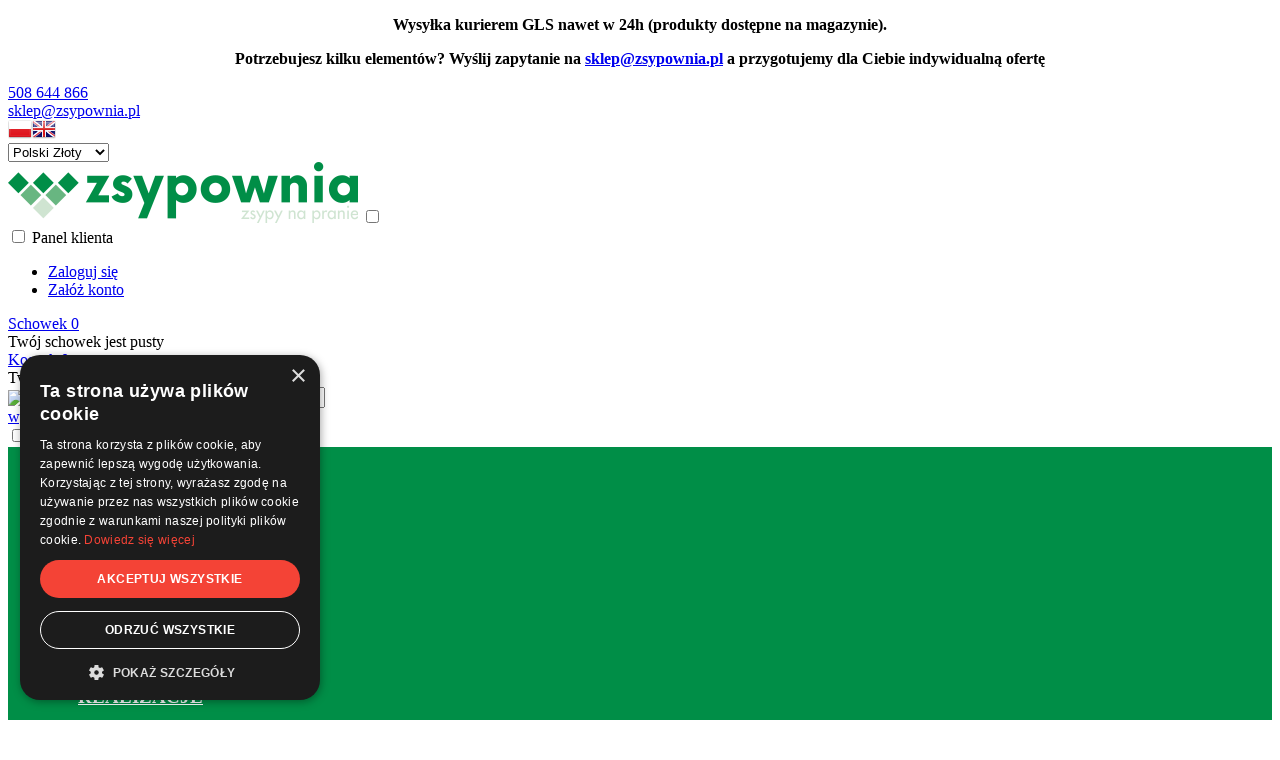

--- FILE ---
content_type: text/html; charset=utf-8
request_url: https://www.zsypownia.pl/zakonczenie-zsypowe-na-pranie-45-p-8.html
body_size: 13643
content:
<!DOCTYPE HTML>
<html lang="pl">
<head>
    <meta charset="utf-8" />
    
        
    <title> Zakończenie Zsypowe Na Pranie 45° Okrągłe Kwasoodporne | Zsypownia.pl</title>
    <meta name="keywords" content="" />
    <meta name="description" content="Element zakończenia zsypu na pranie pozwalający na swobodne opadanie ubrań pod kątek 45°. Do produkcji wykorzystano stal kwasoodporną o gatunku 1.4404 oraz grubości 1 mm" />
    <meta name="robots" content="index,follow" />  
    
    <link rel="preload" href="https://www.zsypownia.pl/szablony/standardowy.rwd.v2/font/dm-sans-v6-latin-ext_latin-regular.woff2" as="font" type="font/woff2" crossorigin="anonymous">
    <link rel="preload" href="https://www.zsypownia.pl/szablony/standardowy.rwd.v2/font/dm-sans-v6-latin-ext_latin-700.woff2" as="font" type="font/woff2" crossorigin="anonymous">

    <meta name="viewport" content="width=device-width, initial-scale=1.0" />

    <meta property="og:title" content="Zakończenie Zsypowe Na Pranie 45° Okrągłe Kwasoodporne" />
<meta property="og:description" content="Element zakończenia zsypu na pranie pozwalający na swobodne opadanie ubrań pod kątek 45°. Do produkcji wykorzystano stal kwasoodporną o gatunku 1.4404 oraz grubości 1 mm" />
<meta property="og:type" content="product" />
<meta property="og:url" content="https://www.zsypownia.pl/zakonczenie-zsypowe-na-pranie-45-p-8.html" />
<meta property="og:image" content="https://www.zsypownia.pl/images/ZSP-OK-ZAK zakończenie zsypowe 45 okr.jpg" />
<meta property="product:price:amount" content="441.00" />
<meta property="product:price:currency" content="PLN" />
<meta property="product:availability" content="in stock" />
<meta property="product:condition" content="new" />
<meta property="product:retailer_item_id" content="8" />


    <base href="https://www.zsypownia.pl" />	

    <link rel="stylesheet" type="text/css" href="cache/Cache_CssSzablonPodstrony.css" />
    
    <script src="javascript/jquery.js"></script>
    <script src="javascript/skrypty.php"></script>    

    
    
<script>
(function(w,d,s,l,i){w[l]=w[l]||[];w[l].push({'gtm.start':new Date().getTime(),event:'gtm.js'});var f=d.getElementsByTagName(s)[0],j=d.createElement(s),dl=l!='dataLayer'?'&l='+l:'';j.async=true;j.src='https://www.googletagmanager.com/gtm.js?id='+i+dl;f.parentNode.insertBefore(j,f);})(window,document,'script','dataLayer','GTM-NFL2JLHQ');
</script>


    <script src="javascript/produkt.php"></script>
    
    
    <script>
(function(i,s,o,g,r,a,m){i['GoogleAnalyticsObject']=r;i[r]=i[r]||function(){(i[r].q=i[r].q||[]).push(arguments)},i[r].l=1*new Date();a=s.createElement(o),m=s.getElementsByTagName(o)[0];a.async=1;a.src=g;m.parentNode.insertBefore(a,m)})(window,document,'script','//www.google-analytics.com/analytics.js','ga');
ga('create', 'UA-187720615-1', 'auto');
ga('require', 'displayfeatures');
ga('send', 'pageview');
</script>

<script async src="https://www.googletagmanager.com/gtag/js?id=G-7Q8GR46MFV"></script>
<script>
  window.dataLayer = window.dataLayer || [];
  function gtag(){dataLayer.push(arguments);}
  gtag('js', new Date());
  gtag('config', 'G-7Q8GR46MFV');
</script>

    <script>
!function(f,b,e,v,n,t,s){if(f.fbq)return;n=f.fbq=function(){n.callMethod?
n.callMethod.apply(n,arguments):n.queue.push(arguments)};if(!f._fbq)f._fbq=n;
n.push=n;n.loaded=!0;n.version='2.0';n.queue=[];t=b.createElement(e);t.async=!0;
t.src=v;s=b.getElementsByTagName(e)[0];s.parentNode.insertBefore(t,s)}(window,
document,'script','https://connect.facebook.net/en_US/fbevents.js');
fbq('init', '3140914596121670');
fbq('track', 'PageView');
fbq('track', "ViewContent", {
content_type: 'product', content_ids: ['8']
});
</script>

    
    <link rel="canonical" href="https://www.zsypownia.pl/zakonczenie-zsypowe-na-pranie-45-p-8.html" />
    
<script>(function(w,d,s,l,i){w[l]=w[l]||[];w[l].push({'gtm.start':
new Date().getTime(),event:'gtm.js'});var f=d.getElementsByTagName(s)[0],
j=d.createElement(s),dl=l!='dataLayer'?'&l='+l:'';j.async=true;j.src=
'https://www.googletagmanager.com/gtm.js?id='+i+dl;f.parentNode.insertBefore(j,f);
})(window,document,'script','dataLayer','GTM-WR6767W');</script>



<script>(function(w,d,s,l,i){w[l]=w[l]||[];w[l].push({'gtm.start':
new Date().getTime(),event:'gtm.js'});var f=d.getElementsByTagName(s)[0],
j=d.createElement(s),dl=l!='dataLayer'?'&l='+l:'';j.async=true;j.src=
'https://www.googletagmanager.com/gtm.js?id='+i+dl;f.parentNode.insertBefore(j,f);
})(window,document,'script','dataLayer','GTM-TVB2VSN');</script>


<meta name="facebook-domain-verification" content="txjk1upifnyvsi4j3e26pzvjwv18mz" />

<script>
!function(f,b,e,v,n,t,s)
{if(f.fbq)return;n=f.fbq=function(){n.callMethod?
n.callMethod.apply(n,arguments):n.queue.push(arguments)};
if(!f._fbq)f._fbq=n;n.push=n;n.loaded=!0;n.version='2.0';
n.queue=[];t=b.createElement(e);t.async=!0;
t.src=v;s=b.getElementsByTagName(e)[0];
s.parentNode.insertBefore(t,s)}(window, document,'script',
'https://connect.facebook.net/en_US/fbevents.js');
fbq('init', '377136677106996');
fbq('track', 'PageView');
</script>
<noscript><img height="1" width="1" style="display:none"
src="https://www.facebook.com/tr?id=377136677106996&ev=PageView&noscript=1"
/></noscript>




<script type="text/javascript" >
   (function(m,e,t,r,i,k,a){m[i]=m[i]||function(){(m[i].a=m[i].a||[]).push(arguments)};
   m[i].l=1*new Date();k=e.createElement(t),a=e.getElementsByTagName(t)[0],k.async=1,k.src=r,a.parentNode.insertBefore(k,a)})
   (window, document, "script", "https://mc.yandex.ru/metrika/tag.js", "ym");

   ym(53995738, "init", {
        clickmap:true,
        trackLinks:true,
        accurateTrackBounce:true,
        webvisor:true
   });
</script>
<noscript><div><img src="https://mc.yandex.ru/watch/53995738" style="position:absolute; left:-9999px;" alt="" /></div></noscript>

<meta name="google-site-verification" content="I-EAg6yi--0ebh3IxoztBXTBtYXhQD3ysYLPtPJ0lE8" />
<meta name="google-site-verification" content="qaC6bhxnyqzgQn14PgbNmaFhIDlTF0ui92pgg_l3aTU" />
<meta name="google-site-verification" content="qESkbKfLg67yDLfFSk38zfYJP9KWi1bzt81JAeDFxoE" />


<script type="text/javascript">
var _smartsupp = _smartsupp || {};
_smartsupp.key = '3a3397ed745713ad03f91849dc1276ea46a99495';
window.smartsupp||(function(d) {
  var s,c,o=smartsupp=function(){ o._.push(arguments)};o._=[];
  s=d.getElementsByTagName('script')[0];c=d.createElement('script');
  c.type='text/javascript';c.charset='utf-8';c.async=true;
  c.src='https://www.smartsuppchat.com/loader.js?';s.parentNode.insertBefore(c,s);
})(document);
</script><style>:root {
  --kolor-szablonu:#008E47;
  --kolor-szablonu-jasny:#CFE4D1;
  --gwiazdka-tlo:#008E47;
  --kolor-tlo-naglowek-box-kategorie:#008E47;
  --kolor-czcionki-odliczania-pozostalo:#008E47;

  --kolor-bialy:#FFFFFF;
}

.GorneMenuKontener { background-color:#008E47; }

ul.GlowneGorneMenu > li { display:block; border-bottom:1px solid:#fff; }
ul.GlowneGorneMenu > li > ul { border-top:1px solid:#fff; }


/* ogolny wyglad linku w menu --- nie zmieniac nazwy styli, nie usuwac --- */
ul.GlowneGorneMenu > li > div > a, ul.GlowneGorneMenu > li  > div > span { padding:15px 30px 15px 30px; font-size:120%; display:flex; align-items:center; transition:all 0.30s ease-in-out; text-transform: uppercase; color:#fff; background-color: #008E47;} 

/* glowne pozycje menu */
ul.GlowneGorneMenu > li:hover > div > a, ul.GlowneGorneMenu > li:hover > div > span { background-color:var(--kolor-szablonu-jasny); color:var(--kolor-szablonu); }


@media only screen and (min-width:1024px) {

  /* tlo gornego menu */
  .GorneMenuTlo { background:var(--kolor-szablonu); border-top:1px solid #fff; border-bottom:1px solid #fff; }
}



/* do koszyka */
.DoKoszyka { text-align:center; position:relative; cursor:pointer; overflow:hidden; display:inline-block; vertical-align:middle; margin:8px 0 8px 0; padding:11px 15px 11px 15px; background-color:var(--kolor-szablonu); border:0; color:var(--kolor-bialy); font-weight:normal; border-radius:var(--zaokraglenie-3-px); transition:all 0.30s ease-in-out; }
@media only screen and (min-width:1024px) {
  .DoKoszyka { padding:11px 15px 11px 45px; } 
  .DoKoszyka::before { content:""; position:absolute; top:0; bottom:0; left:15px; width:30px; background:url('../szablony/standardowy.rwd.v2/obrazki/przyciski/koszyk.svg') no-repeat left center; background-size:20px 20px; filter:var(--filtr-bialy); }
  .DoKoszyka.Wybor { padding:11px 15px 11px 45px; } 
  .DoKoszyka.Wybor::before { content:""; position:absolute; top:0; bottom:0; left:15px; width:30px; background:url('../szablony/standardowy.rwd.v2/obrazki/przyciski/wybor.svg') no-repeat left center; background-size:20px 20px; filter:var(--filtr-bialy); }
}
.DoKoszyka:hover { background-color:var(--kolor-szablonu-jasny); color:var(--kolor-szablonu); }

/* domyslny kolor zmiany plikow svg */
.KolorSvg { transition:all 0.20s ease-in-out; }
@media only screen and (min-width:1024px) {
  .KolorSvg:hover, .KolorSvg:focus { filter:var(--kolor-szablonu); }




.Listing .ListingNawigacjaGora,
.Listing .ListingFiltry,
.Listing .Podkategorie,
.Listing #BrakProduktow { display:none; }</style>
    
    
    
    
    
    
    
    
    
    
    <style>.Strona{width:90%} </style>
    
    <script type="application/ld+json">
        {
        "@context": "http://schema.org",
        "@type": "LocalBusiness",
        "address": {
        "@type": "PostalAddress",
        "additionality": "Piastów",
        "streetAddress": "Warszawska nr 43 lok. 161",
        "postalCode": "05-820",
        "addressRegion": "mazowieckie"
        },
        "name": "K&K INVEST KAMIL LICHOŃ",
        "email": "sklep@zsypownia.pl",
        "telephone": "508644866",
        "vatID": "5342410413",
        "image": "https://www.zsypownia.pl/szablony/zsypownia.rwd/obrazki/szablon/logo.png"
        }
    </script>

</head>

<body style="background:#ffffff">

<noscript><iframe src='https://www.googletagmanager.com/ns.html?id=GTM-NFL2JLHQ' height='0' width='0' style='display:none;visibility:hidden'></iframe></noscript>



<div class="CalaStrona">

    <script>
gtag('event', 'view_item', {
  "value": 441.00,
  "currency": "PLN",
  "items": [
    {
      "item_id": "8",
      "item_name": "Zakończenie Zsypowe Na Pranie 45°",
      "item_brand": "PRODMAX",
      "item_category": "Zsyp okrągły",
      "id": "8",
      "name": "Zakończenie Zsypowe Na Pranie 45°",
      "brand": "PRODMAX",
      "category": "Zsyp okrągły",
      "quantity": 1,
      "price": 441.00,
      "currency": "PLN",
      "google_business_vertical": "retail"
    }
  ]
});
</script>

    
        
    <div class="OpisNaglowek">
    
        <p style="text-align: center;"><strong>Wysyłka kurierem GLS nawet w 24h (produkty dostępne na magazynie).</strong></p>

<p style="text-align: center;"><strong>Potrzebujesz kilku elementów? Wyślij zapytanie na <span style="text-decoration:underline;"><a class="LinkMailNaglowek KolorSvg" href="mailto:sklep@zsypownia.pl" rel="nofollow">sklep@zsypownia.pl</a></span> a przygotujemy dla Ciebie indywidualną ofertę</strong></p>
    
    </div>    
    
    
    <div class="SklepNaglowek">

        <div class="NaglowekTop">

            <div class="Strona">
            
                            
                    <div class="NaglowekDaneKontaktowe">
                    
                                                
                        
                                                        
                            <div><a class="LinkTelefonNaglowek KolorSvg" rel="nofollow" href="tel:508644866">508 644 866</a></div>
                            
                                                        
                            <div><a class="LinkMailNaglowek KolorSvg" rel="nofollow" href="mailto:sklep@zsypownia.pl">sklep@zsypownia.pl</a></div>
                        
                        
                    </div>     

                                
                                
                <div class="NaglowekZmianaJezykaWaluty">
                
                                            
                    <div class="ZmianaJezyka">
            
                        <span class="Flaga" id="Jezyk1"><img  src="images/flagi/poland.png" width="24" height="19" alt="Polski" title="Polski" /></span><span class="Flaga" id="Jezyk2"><img  class="FlagaOff" src="images/flagi/england.png" width="24" height="19" alt="Angielski" title="Angielski" /></span>
                                      
                    </div>
                    
                                        
                                        
                    <div class="ZmianaWaluty">
            
                        <div><select name="waluta" id="WybierzWalute"><option value="1" selected="selected">Polski Złoty</option><option value="2">Euro</option><option value="3">Dolar</option><option value="4">Funt brytyjski</option></select></div>
                                      
                    </div>     

                                    
                </div>
                
                                
            </div>

        </div>
        
        <div class="LogoSzukanieIkony">
        
            <div class="Strona">
            
                <a id="LinkLogo" href="https://www.zsypownia.pl"><img  src="images/logo.png" width="350" height="61" alt="zsypownia.pl" title="K&amp;K INVEST" /></a>

                <input class="SzukajMenuCheckbox CheckboxNawigacja" type="checkbox" id="SzukajMenuCheckbox" />
                        
                <div class="IkonyNawigacja">

                    <div class="MenuNaglowek IkonaNawigacjiMenu" id="IkonaWysuwaniaMenu">
                    
                        <label class="SzukajMenuLabel" for="MenuMobilneCheckbox"> 
                    
                            <span class="IkonaNaglowek">
                            
                                <span class="PozycjaIkonka KolorSvg" title="Menu"></span>

                            </span>

                        </label>
                    
                    </div>
                              
                    <div class="SzukajNaglowek IkonaNawigacjiMenu">

                        <label class="SzukajMenuLabel" for="SzukajMenuCheckbox">                
                    
                            <span class="IkonaNaglowek">
                            
                                <span class="PozycjaIkonka KolorSvg" title="Szukaj"></span>

                            </span>

                        </label>
                    
                    </div>
                    
                                                
                        <div class="LogowanieNaglowek IkonaNawigacjiMenu">
                        
                            <input class="LogowanieMenuCheckbox CheckboxNawigacja" type="checkbox" id="LogowanieMenuCheckbox" />
                        
                            <label class="LogowanieMenuLabel" for="LogowanieMenuCheckbox">
                            
                                <span class="PozycjaIkonka KolorSvg" title="Panel klienta">
                                
                                    <span class="PozycjaStrzalka PozycjaOpisIkony">Panel klienta</span>

                                </span>
                            
                            </label>
                        
                            <ul class="PozycjeLogowanie">
                        
                                <li><a href="https://www.zsypownia.pl/logowanie.html" rel="nofollow">Zaloguj się</a></li>
                                <li><a href="https://www.zsypownia.pl/rejestracja.html" rel="nofollow">Załóż konto</a></li>
                            
                            </ul>
                            
                        </div>
                            
                     
                    
                    
                    <div id="PorownanieNaglowek" class="PorownanieNaglowek IkonaNawigacjiMenu" style="display:none">
                    
                        <span class="PorownanieIlosc IkonaNaglowek">
                        
                            <span class="PozycjaIkonka KolorSvg" title="Porównaj">
                            
                                  <span class="PozycjaOpisIkony">Porównaj</span>
                                  
                            </span>
                            
                            <span class="PozycjaIlosc">0</span>
                            
                        </span>
                        
                        <div class="PorownywanieRozwijane"></div>                     
                        
                    </div>
                    
                                    
                                    
                    <div id="Schowek" class="IkonaNawigacjiMenu">

                        <a class="SchowekNaglowek IkonaNaglowek" href="https://www.zsypownia.pl/schowek.html" rel="nofollow">
                        
                            <span class="PozycjaIkonka KolorSvg" title="Schowek">
                            
                                <span class="PozycjaStrzalka PozycjaOpisIkony">Schowek</span>
                            
                            </span>
                            
                            <span class="PozycjaIlosc">0</span>
                            
                        </a>
                        
                        <div class="SchowekRozwijany">
                        
                            <div class="RozwinietaWersja">
    
              <div class="PustyKoszykSchowek">Twój schowek jest pusty</div>
        
          </div>

                        </div> 
                        
                    </div>  

                           

                    <div id="Koszyk" class="IkonaNawigacjiMenu">

                        <a class="KoszykNaglowek IkonaNaglowek" href="https://www.zsypownia.pl/koszyk.html" rel="nofollow">
                            
                            <span class="PozycjaIkonka KolorSvg" title="Koszyk">
                            
                                <span class="PozycjaStrzalka PozycjaOpisIkony">Koszyk</span>
                                
                            </span>
                            
                            <span class="PozycjaIlosc">0</span>
                            
                        </a>
                        
                        <div class="KoszykRozwijany">
                        
                            <div class="RozwinietaWersja">
 
            <div class="PustyKoszykSchowek">Twój koszyk jest pusty ...</div>
        
          </div>

                        </div>                      

                    </div>        

                </div>
                    
                <form onsubmit="return sprSzukaj(this,'InSzukaj')" method="post" action="szukaj.html" class="Wyszukiwanie">
                
                    <div class="KontenterWyszukiwania">
                
                        <div class="RamkaSzukania">
                            <input id="ButSzukaj" type="image" src="szablony/standardowy.rwd.v2/obrazki/szablon/lupa_szukaj.svg" alt="Szukaj" />
                            <input id="InSzukaj" type="text" name="szukaj" size="30" value="Wpisz szukaną frazę ..." />
                            <input type="hidden" name="postget" value="tak" />
                            
                            <div class="cl"></div>
                            
                            <div id="Podpowiedzi"></div>
                            
                        </div>

                        <a class="WyszukiwanieZaawansowane KolorSvg" href="https://www.zsypownia.pl/wyszukiwanie-zaawansowane.html">wyszukiwanie zaawansowane</a>
                        
                        <div class="cl"></div>
                        
                    </div>
                        
                </form> 
                
            </div>

        </div>

    </div>

    <input class="MenuMobilneCheckbox CheckboxNawigacja" type="checkbox" id="MenuMobilneCheckbox" />
    
    <div class="GorneMenuKontener">

        <div class="GorneMenuTlo">

            <div class="Strona">
            
                <label for="MenuMobilneCheckbox" id="IkonaZwinieciaMenu"></label>

                <div class="GorneMenu">
                
                    <ul class="GlowneGorneMenu"><li aria-haspopup="true"><div><a  href="https://www.zsypownia.pl/zsyp-okragly-c-1.html"><b>Zsyp okrągły</b></a></div></li><li aria-haspopup="true"><div><a  href="https://www.zsypownia.pl/zsyp-kwadratowy-c-2.html"><b>Zsyp kwadratowy</b></a></div></li><li aria-haspopup="true"><div><a  href="https://www.zsypownia.pl/zestawy-c-5.html"><b>Zestawy</b></a></div></li><li aria-haspopup="true"><div><a  href="https://www.zsypownia.pl/promocje.html"><b>Promocje</b></a></div></li><li aria-haspopup="true"><div><a  href="https://www.zsypownia.pl/realizacje-nc-2.html"><b>Realizacje</b></a></div></li><li aria-haspopup="true"><div><a    href="https://www.zsypownia.pl/o-firmie-pm-18.html"><b>O firmie</b></a></div></li><li aria-haspopup="true"><div><a  href="https://www.zsypownia.pl/blog-nc-1.html"><b>Blog</b></a></div></li></ul>
                    
                </div>
                
            </div>
            
        </div>
        
    </div>
            
    

    <div class="Strona">

        
        <div id="Nawigacja" itemscope itemtype="http://schema.org/BreadcrumbList">
        
            <span itemprop="itemListElement" itemscope itemtype="http://schema.org/ListItem"><a href="https://www.zsypownia.pl" class="NawigacjaLink" itemprop="item"><span itemprop="name">Strona główna</span></a><meta itemprop="position" content="1" /></span><span class="Nawigacja"> » </span><span itemprop="itemListElement" itemscope itemtype="http://schema.org/ListItem"><a href="https://www.zsypownia.pl/zsyp-okragly-c-1.html" class="NawigacjaLink" itemprop="item"><span itemprop="name">Zsyp okrągły</span></a><meta itemprop="position" content="2" /></span><span class="Nawigacja"> » </span><span class="Nawigacja">Zakończenie Zsypowe Na Pranie 45°</span>
            
        </div>

                
    </div>    

    

    <div class="cl"></div>

    
        <div class="Strona">
        
    
        <div class="KolumnyKontener">

                                
            
            <div id="SrodekKolumna">
            
                

                








<section id="RamkaProduktu" itemscope itemtype="http://schema.org/Product">

    <div id="KartaProduktu">
    
        

        <div id="ZdjeciaProduktu" style="width:560px">
        
            <div class="ZdjeciaKontener" style="width:500px">
            
                

                <div id="ZdjeciaDuze">
                
                    <a data-jbox-image="galeria" id="DuzeFoto1" href="https://www.zsypownia.pl/images/ZSP-OK-ZAK zakończenie zsypowe 45 okr.jpg" title="Zakończenie zsypowe na pranie 45°" data-caption="Zakończenie zsypowe na pranie 45°"><img src="images/mini/500px_ZSP-OK-ZAK zakończenie zsypowe 45 okr.jpg" width="500" height="500" itemprop="image" data-zoom-image="images/ZSP-OK-ZAK zakończenie zsypowe 45 okr.jpg" class="FotoZoom" alt="Zakończenie zsypowe na pranie 45°" title="Zakończenie zsypowe na pranie 45°" /></a><a data-jbox-image="galeria" id="DuzeFoto2" href="https://www.zsypownia.pl/images/zsyp_na_pranie/zakończenie-zsypowe-na-pranie-45-okragle-kwasoodporne.png" title="Zakończenie zsypowe na pranie 45° okrągłe kwasoodporne" data-caption="Zakończenie zsypowe na pranie 45° okrągłe kwasoodporne"><img src="images/zsyp_na_pranie/mini/500px_zakończenie-zsypowe-na-pranie-45-okragle-kwasoodporne.png" width="500" height="500" data-zoom-image="images/zsyp_na_pranie/zakończenie-zsypowe-na-pranie-45-okragle-kwasoodporne.png" class="FotoZoom" alt="Zakończenie zsypowe na pranie 45° okrągłe kwasoodporne" title="Zakończenie zsypowe na pranie 45° okrągłe kwasoodporne" /></a>
                        
                </div>
                
                
                
                <div class="DodatkoweZdjecia">    
                            
                    <div><img src="images/mini/90px_ZSP-OK-ZAK zakończenie zsypowe 45 okr.jpg" width="90" height="90" id="Foto1" alt="Zakończenie zsypowe na pranie 45°" title="Zakończenie zsypowe na pranie 45°" /></div><div><img src="images/zsyp_na_pranie/mini/90px_zakończenie-zsypowe-na-pranie-45-okragle-kwasoodporne.png" width="90" height="90" id="Foto2" alt="Zakończenie zsypowe na pranie 45° okrągłe kwasoodporne" title="Zakończenie zsypowe na pranie 45° okrągłe kwasoodporne" /></div>
                    
                </div>
                
            </div>
            
        </div>
        
        <div id="InformacjeProduktu" style="width:calc(100% - 560px)">
        
            
        
            <div class="Ikonki">
                
            </div>
            
            
        
            <div class="NazwaProducent">
            
                <h1 itemprop="name">Zakończenie Zsypowe Na Pranie 45°</h1>
                
                <meta itemprop="productID" content="8" />
                
                            
            </div>

            
            
                            
            
            
              
            
                <div class="SredniaOcena">
                    <div>Średnia ocena (5/5):</div>
                    <div><span class="Gwiazdki Gwiazdka_5" style="--ocena: 5;" id="radio_6973a23b8d894"></span></div>
                    <div>(głosów <span class="WszystkieRecenzje">5</span>)</div>
                </div>
                
                <div itemprop="aggregateRating" itemscope itemtype="http://schema.org/AggregateRating">
                  <meta itemprop="reviewCount" content="5" />
                  <meta itemprop="ratingValue" content="5" />
                </div>

                        
             
            
            
                        
                        
            <div class="ListaOpisy">

                   
                <p id="Dostepnosc" class="TbPoz miganieSek">
                    <span>Dostępność:</span> <strong>Dostępny</strong>
                </p>
                                
                        

                                <p class="TbPoz">
                    <span>Koszt wysyłki:</span> <strong id="InfoOpisWysylka">od 19,00 zł <span id="tipWysylka" style="display:none;"><b>Dostępne formy wysyłki dla oglądanego produktu:</b><span>Kurier - 19,00 zł</span></span></strong>
                </p>                
                                
                            
                <p id="NrKatalogowy" class="TbPoz">
                    <span>Numer katalogowy:</span> <strong itemprop="mpn">OK/ZAK/45/250</strong>
                </p>
                                
                
                                
                                
                 
                
                   
                <p class="TbPoz">
                    <span>Stan produktu:</span> <strong>Nowy</strong>
                </p>
                 

                 

                                 
                
                
                
                
            </div>
            
            
            
            <form action="/" method="post" id="FormKartaProduktu" class="cmxform" autocomplete="off" > 
            
                
            
                                
                    <div id="CechyProduktu">
                    
                    <script>
var opcje = [];
opcje['x1-1'] = '356.91;439.00;0;0;0.00';
opcje['x1-2'] = '405.69;499.00;0;0;0.00';
opcje['x1-3'] = '478.86;589.00;0;0;0.00';
opcje['x1-4'] = '543.90;669.00;0;0;0.00';
</script>
<input type="hidden" value="ceny" id="TypCechy" />
<input type="hidden" value="1" id="IleCechProduktu" />
<div><div class="CechaProduktu"><strong class="CechaProduktuEtykieta CechaOpis" id="CechaOpis_1">Rozmiar</strong><div class="CechaWyboru"><select class="SelectCechyProduktu" name="cecha_1" id="nr_cechy_1" data-typ="lista" data-id="1" onchange="ZmienCeche('31490_8', this, 1)"><option class="SelectCechyProduktuWartosci" id="id_wartosc_cechy_1" data-id="1" value="1" selected="selected">Fi 250 (mm)</option><option class="SelectCechyProduktuWartosci" id="id_wartosc_cechy_2" data-id="2" value="2" >Fi 300 (mm)</option><option class="SelectCechyProduktuWartosci" id="id_wartosc_cechy_3" data-id="3" value="3" >Fi 350 (mm)</option><option class="SelectCechyProduktuWartosci" id="id_wartosc_cechy_4" data-id="4" value="4" >Fi 400 (mm)</option></select></div></div></div>
                    
                                          

                      

                    </div>      
      
                      
                
                
                
                
                 

                                
                    <div class="SekcjaCen">
                    
                        <div class="CenyProduktu" itemprop="offers" itemscope itemtype="http://schema.org/Offer">
                        
                            
                            
                            

                                                        
                                <p id="CenaGlownaProduktuBrutto">
                                    Cena: <strong><span itemprop="price" content="441.00">441,00 zł</span></strong> 
                                </p> 
                                
                                                        
                            <p id="KosztRozmiaru" style="display:none">
                            
                                
                                
                            </p>
                            
                            
                            
                                               
                            
                            
                            
                                                        
                            
                            
                                     

                            <div id="ProduktZegar" style="display:none">
                            
                                <div class="Odliczanie"><span id="sekundy_karta_8"></span>pozostało tylko do końca promocji !!</div>
                                

                            </div>

                            
                            
                                                        
                             
                            
                                                        
                                <p id="HistoriaCenProduktu" style="display:none">
                                    <span class="Informacja">Brak zmiany ceny produktu w ciągu ostatnich 30 dni</span>
                                </p>
                                
                                                        
            
                            
                            <div id="PlatnosciRatalne"></div>
                            <meta itemprop="priceCurrency" content="PLN" />
                            <meta itemprop="availability" content="http://schema.org/InStock" />
                            <meta itemprop="itemCondition" content="NewCondition" />
                            <meta itemprop="url" content="https://www.zsypownia.pl/zakonczenie-zsypowe-na-pranie-45-p-8.html" />
                            <meta itemprop="priceValidUntil" content="2080-01-01" />
                            
                        </div>

                        
                        
                        <div class="Przyciski">

                            <div id="PrzyciskKupowania" >
                            
                                <div class="PrzyciskIlosc">
                                
                                    <div class="PoleIlosciKoszyka">Ilość:<div class="PoleIlosc"><span class="minus">-</span><input type="number" lang="en_EN" pattern="[0-9]+([\.][0-9]+)?" step="1" id="ilosc_31490_8" value="1" min="1" onchange="SprIlosc(this,0,1,'31490_8','0')" name="ilosc" /><span class="plus">+</span></div>szt.</div>

                                    <div class="PolePrzyciskiKoszyka"><span class="DoKoszykaKartaProduktu" onclick="return DoKoszyka('31490_8','dodaj',0,0)" title="Dodaj do koszyka Zakończenie Zsypowe Na Pranie 45°">Dodaj do koszyka</span></div>
                                
                                </div>
                                
                                
                                
                                
                                <p id="ZakupPrzezAllegro">
                                
                                    
                                    
                                </p>

                            </div>
                            
                            
                            
                            <p id="InfoNiedostepny" class="miganieSek" style="display:none">
                            
                                <span class="Info">Chwilowo niedostępny</span>
                                
                                                                
                            </p>
                            
                            
                            
                            <p id="PrzyciskSchowek">
                                <span onclick="DoSchowka(8)">dodaj do schowka</span>
                            </p>
                            
                        </div>
                        
                    </div>

                                
                
                
                                
                
                
                <div>
                    <input id="InputCenaKoncowaBrutto" value="441.00" type="hidden" />
                    <input id="InputWybraneCechy_31490_8" value="" type="hidden" />
                    <input id="CenaPunkty" value="0" type="hidden" />
                    <input id="parametry" value="31490_8;441.00;358.54;;0.00" type="hidden" />                    
                    <input id="parametryLukas" value="" type="hidden" />
                    <input id="parametrySantander" value="" type="hidden" />
                    <input id="parametryMbank" value="" type="hidden" />
                    <input id="parametryIleasing" value="" type="hidden" />
                    <input id="parametryIraty" value="" type="hidden" />
                    <input id="parametryPayURaty" value="" type="hidden" />
                    <input id="parametryBgz" value="" type="hidden" />
                </div>
                
            </form>

            
            
            <div style="display:none">
            
                <p id="InformacjaPunkty" class="InformacjaOk">
                    
                </p>
                
            </div>
            
        </div>

    </div>
    
    
    
        
    
        <ul id="PodzielSie">            
                        <li><a class="pinger" href="http://pinger.pl/share?title=Zako%C5%84czenie+Zsypowe+Na+Pranie+45%C2%B0&amp;content=https%3A%2F%2Fwww.zsypownia.pl%2Fzakonczenie-zsypowe-na-pranie-45-p-8.html" rel="nofollow" title="Poinformuj o tym produkcie na Pinger"></a></li>
                                    <li><a class="wykop" href="http://www.wykop.pl/dodaj/link/?url=https%3A%2F%2Fwww.zsypownia.pl%2Fzakonczenie-zsypowe-na-pranie-45-p-8.html&amp;title=Zako%C5%84czenie+Zsypowe+Na+Pranie+45%C2%B0" rel="nofollow" title="Poinformuj o tym produkcie na Wykop.pl"></a></li> 
                                    <li><a class="linkedin" href="https://www.linkedin.com/shareArticle?mini=true&amp;url=https%3A%2F%2Fwww.zsypownia.pl%2Fzakonczenie-zsypowe-na-pranie-45-p-8.html&amp;title=Zako%C5%84czenie+Zsypowe+Na+Pranie+45%C2%B0" rel="nofollow" title="Poinformuj o tym produkcie na LinkedIn"></a></li>
                                    
            <li><a class="pinterest" href="https://pinterest.com/pin/create/button/?url=https%3A%2F%2Fwww.zsypownia.pl%2Fzakonczenie-zsypowe-na-pranie-45-p-8.html&amp;media=https%3A%2F%2Fwww.zsypownia.pl%2Fimages%2FZSP-OK-ZAK+zako%C5%84czenie+zsypowe+45+okr.jpg&amp;description=Zako%C5%84czenie+Zsypowe+Na+Pranie+45%C2%B0" rel="nofollow" title="Poinformuj o tym produkcie na Pinterest"></a></li>
                                    
            <li><a class="twitter" href="http://twitter.com/share?url=https%3A%2F%2Fwww.zsypownia.pl%2Fzakonczenie-zsypowe-na-pranie-45-p-8.html&amp;text=Zako%C5%84czenie+Zsypowe+Na+Pranie+45%C2%B0" rel="nofollow" title="Poinformuj o tym produkcie na Twitter"></a></li>
                                    
            <li><a class="facebook" href="https://www.facebook.com/sharer/sharer.php?u=https%3A%2F%2Fwww.zsypownia.pl%2Fzakonczenie-zsypowe-na-pranie-45-p-8.html" rel="nofollow" title="Poinformuj o tym produkcie na Facebook"></a></li>
                    </ul>   

        <div class="cl"></div>
            
        
    
    
    <div id="Portale" style="display:none">
    
        <div id="FbProdukt"></div>

    </div>
    
    
        
    <div id="GlowneLinkiProduktu" >
        
        https://www.zsypownia.pl/zapytanie-o-produkt-produkt-f-2.html/produkt=8
        
        https://www.zsypownia.pl/polec-znajomemu-produkt-f-3.html/produkt=8
        
        
        
        <a class="LinkPDF" href="https://www.zsypownia.pl/zakonczenie-zsypowe-na-pranie-45-kartapdf-8.html" rel="nofollow">Specyfikacja PDF</a>
        
    </div>

    
    
    <div id="ZakladkiProduktu">
    
        <div id="TloZakladek">
        
            <ul id="Zakladki">
            
                
                <li id="z_opis" class="aktywna">Opis produktu</li>
                
                
                <li id="z_zakladka1">Dane techniczne</li><li id="z_zakladka2">Właściwości</li><li id="z_zakladka3">Korzyści dla Ciebie</li>                
                
                            
                
                
                                  
                
                
                                
                
                 

                
                
                
                   

                
                   

                
                                
                    <li id="z_recenzje">Recenzje produktu (5)</li>
                                
                
                                
            </ul>
            
            <div class="cl"></div>
            
        </div>

        <div id="TresciZakladek">
        
            
            <div class="widoczna tz_opis GlownyOpisProduktu"  itemprop="description">
            
                <div class="FormatEdytor"><h2 style="text-align: justify;"><font style="background-color:#ffffff">Zakończenie Zsypowe Na Pranie 45° Okrągłe Kwasoodporne</font></h2>

<div style="text-align: justify;"><br />
Element zakończenia zsypu na pranie pozwalający na swobodne opadanie ubrań pod kątem 45°. Do produkcji wykorzystano stal kwasoodporną o gatunku 1.4404 oraz grubości 1 mm. Zakończenie wrzutowe 45° jest wytworzone w najnowszej technologii spawania plazmowego z zastosowaniem połączenia kielichowego o długości 50 mm.<br />
<br />
Wybierz jeden z dostępnych rozmiarów: Fi 250 (mm), Fi 300 (mm), Fi 350 (mm), Fi 400 (mm).<br />
<br />
Wykonujemy również <a href="https://www.zsypownia.pl">zsypy na pranie</a> i projekty na indywidualne zamówienie klienta o nietypowych rozmiarach oraz elementach. Zadzwoń lub napisz, a wykonamy zsyp na pranie idealny dobrany do Twoich preferencji.<br />
<br />
<br />
<strong>*</strong><em><strong>Przedstawione produkty dedykowane są do zabudowy. Produkty mogą posiadać ślady poprodukcyjne (rysy, otarcia), które nie mają wpływu na ich użytkowanie i funkcjonalność oraz nie stanowią wady produktów.</strong></em>

<p><em><strong>Jeżeli oferowane przez nas produkty mają być wykorzystane nie pod zabudowę,  a elementy będą zainstalowane w widocznym miejscu, prosimy o taką informację. Możemy przygotować produkty pod specjalne zamówienie z dedykowanych do tego celu materiałów.</strong></em></p>
</div>
<br />
<img alt="alt" src="/images/zestawyzsypowe/fi_250_1_pietrowy (Copy).jpg" /></div>
                
                
                
                                
            </div>

            
            <div class="ukryta tz_zakladka1"><div class="FormatEdytor"><table border="1" style="width:50%;">
	<tbody>
		<tr>
			<td>System</td>
			<td>Zsyp Okrągły</td>
		</tr>
		<tr>
			<td>Materiał</td>
			<td>Stal Kwasoodporna</td>
		</tr>
		<tr>
			<td>Gatunek Stali</td>
			<td>1.4404</td>
		</tr>
		<tr>
			<td>Grubość Stali</td>
			<td>1,0 mm</td>
		</tr>
		<tr>
			<td>Połączenie</td>
			<td>Kielichowe</td>
		</tr>
		<tr>
			<td>Spawanie</td>
			<td>Plazmowo</td>
		</tr>
		<tr>
			<td>Producent</td>
			<td>Polski</td>
		</tr>
	</tbody>
</table></div></div><div class="ukryta tz_zakladka2"><div class="FormatEdytor"><ul>
	<li>Łatwy i szybki montaż</li>
	<li>Elegancji wygląd</li>
	<li>Zapobiega elektryzowaniu się ubrań</li>
	<li>Nie niszczy ubrań dzięki precyzyjnemu wykonaniu</li>
	<li>Odporność na rdzę</li>
	<li>Odporność na wilgoć</li>
	<li>Gładka powierzchnia zsypowa</li>
	<li>Zastosowanie najnowszej technologii</li>
	<li>Wykorzystanie najwyższej jakości stali kwasoodpornej</li>
	<li>Długa żywotność</li>
	<li>Zastosowanie w domkach jednorodzinnych i hotelach</li>
	<li>Bezpieczeństwo daje wysoka jakość wykonania</li>
	<li>Dowolne łączenie elementów</li>
</ul></div></div><div class="ukryta tz_zakladka3"><div class="FormatEdytor"><ul>
	<li>Więcej wolnego czasu dla siebie. Napij się w spokoju swojej ulubionej kawy lub herbaty</li>
	<li>Koniec z bieganiem na górę i na dół z brudną bielizną</li>
	<li>Nie musisz trzymać prania w kilku ciężkich pojemnikach. Wystarczy jeden kosz</li>
	<li>Pozbywasz się brzydkiego zapachu</li>
	<li>Całe pranie trafia w jedno miejsce</li>
	<li>Pranie staje się przyjemnością</li>
</ul></div></div>    
            
            
                     

            
                         

            
            
            
                        
            
             

            
                

            
                   

            

                        
            <div class="ukryta tz_recenzje">
            
                
                                
                    <div class="Recenzja" itemscope itemprop="review" itemtype="http://schema.org/Review">  
                    
                        <span itemscope itemprop="author" itemtype="http://schema.org/Person">
                            Autor recenzji: <b itemprop="name" content="speedy">speedy</b>
                        </span>
                        
                        <span itemscope itemprop="reviewRating" itemtype="http://schema.org/Rating">
                            Ocena produktu: <span class="Gwiazdki Gwiazdka_5" style="--ocena: 5;" id="radio_6973a23b8d7b2"></span>                            <meta itemprop="ratingValue" content="5" />
                            <meta itemprop="bestRating" content="5" />
                        </span>
                        
                        <span>
                            Data napisania recenzji: <b itemprop="datePublished" content="28-03-2020">28-03-2020</b>
                        </span>
                        
                        <div class="RecenzjaOpis">
                            <p itemprop="reviewBody">Dobrze wykończone i nie ma ostrego kantu na zakończeniu</p>
                                                    </div>
                        
                          
                        
                    </div>
                
                                
                    <div class="Recenzja" itemscope itemprop="review" itemtype="http://schema.org/Review">  
                    
                        <span itemscope itemprop="author" itemtype="http://schema.org/Person">
                            Autor recenzji: <b itemprop="name" content="Furman7">Furman7</b>
                        </span>
                        
                        <span itemscope itemprop="reviewRating" itemtype="http://schema.org/Rating">
                            Ocena produktu: <span class="Gwiazdki Gwiazdka_5" style="--ocena: 5;" id="radio_6973a23b8d7f1"></span>                            <meta itemprop="ratingValue" content="5" />
                            <meta itemprop="bestRating" content="5" />
                        </span>
                        
                        <span>
                            Data napisania recenzji: <b itemprop="datePublished" content="11-03-2020">11-03-2020</b>
                        </span>
                        
                        <div class="RecenzjaOpis">
                            <p itemprop="reviewBody">Bardzo przydatny element jeżeli ktoś chce zmienić kierunek spadu prania na samym końcu</p>
                                                    </div>
                        
                          
                        
                    </div>
                
                                
                    <div class="Recenzja" itemscope itemprop="review" itemtype="http://schema.org/Review">  
                    
                        <span itemscope itemprop="author" itemtype="http://schema.org/Person">
                            Autor recenzji: <b itemprop="name" content="Dama">Dama</b>
                        </span>
                        
                        <span itemscope itemprop="reviewRating" itemtype="http://schema.org/Rating">
                            Ocena produktu: <span class="Gwiazdki Gwiazdka_5" style="--ocena: 5;" id="radio_6973a23b8d827"></span>                            <meta itemprop="ratingValue" content="5" />
                            <meta itemprop="bestRating" content="5" />
                        </span>
                        
                        <span>
                            Data napisania recenzji: <b itemprop="datePublished" content="22-02-2020">22-02-2020</b>
                        </span>
                        
                        <div class="RecenzjaOpis">
                            <p itemprop="reviewBody">Spisuje się idealnie. U mnie zakończenie wystaje ze ściany a mimo to wygląda estetycznie</p>
                                                    </div>
                        
                          
                        
                    </div>
                
                                
                    <div class="Recenzja" itemscope itemprop="review" itemtype="http://schema.org/Review">  
                    
                        <span itemscope itemprop="author" itemtype="http://schema.org/Person">
                            Autor recenzji: <b itemprop="name" content="balczynski">balczynski</b>
                        </span>
                        
                        <span itemscope itemprop="reviewRating" itemtype="http://schema.org/Rating">
                            Ocena produktu: <span class="Gwiazdki Gwiazdka_5" style="--ocena: 5;" id="radio_6973a23b8d85b"></span>                            <meta itemprop="ratingValue" content="5" />
                            <meta itemprop="bestRating" content="5" />
                        </span>
                        
                        <span>
                            Data napisania recenzji: <b itemprop="datePublished" content="30-12-2019">30-12-2019</b>
                        </span>
                        
                        <div class="RecenzjaOpis">
                            <p itemprop="reviewBody">Bardzo dokładnie wykonane. Nie widać spawów na szwie</p>
                                                    </div>
                        
                          
                        
                    </div>
                
                                
                    <div class="Recenzja" itemscope itemprop="review" itemtype="http://schema.org/Review">  
                    
                        <span itemscope itemprop="author" itemtype="http://schema.org/Person">
                            Autor recenzji: <b itemprop="name" content="Fincz_87">Fincz_87</b>
                        </span>
                        
                        <span itemscope itemprop="reviewRating" itemtype="http://schema.org/Rating">
                            Ocena produktu: <span class="Gwiazdki Gwiazdka_5" style="--ocena: 5;" id="radio_6973a23b8d890"></span>                            <meta itemprop="ratingValue" content="5" />
                            <meta itemprop="bestRating" content="5" />
                        </span>
                        
                        <span>
                            Data napisania recenzji: <b itemprop="datePublished" content="15-11-2019">15-11-2019</b>
                        </span>
                        
                        <div class="RecenzjaOpis">
                            <p itemprop="reviewBody">Zsyp kończy mi się nad drzwiami w piwnicy i dzięki temu mogę zbierać pranie z koszyka przy ścianie a nie przed wejściem koło drzwi.</p>
                                                    </div>
                        
                          
                        
                    </div>
                
                  
                
                
                
                                
                    <p class="Informacja" style="margin-top:20px">
                        Dokładamy wszelkich starań, by opinie pochodziły od klientów, którzy używali produktu lub go nabyli. Opinie są zbierane, weryfikowane i publikowane zgodnie z zasadami opisanymi w regulaminie sklepu.
                    </p>                
                
                                
                
                
                                 

                                
                    <p class="InformacjaOk" style="margin-top:10px">
                        Tylko zarejestrowani klienci mogą pisać recenzje do produktów. Jeżeli posiadasz konto w naszym sklepie zaloguj się na nie, jeżeli nie załóż bezpłatne konto i napisz recenzję.
                    </p>
                
                
                <div class="cl"></div>
                
                            
                
            </div>
            
                        
            
                          

        </div>
    
    </div>

</section>
    


<div class="PozostaleProdukty">

    

        
    
    
        
        <div class="StrNaglowek"><span>Klienci zakupili także</span></div>
        
        <div class="StrTresc"><div class="OknaRwd Kol-4 KolMobile-1"><div class="Okno OknoRwd"><div class="Foto"><a class="Zoom" href="https://www.zsypownia.pl/trojnik-zsypowy-na-pranie-90-p-5.html"><img data-src-original="images/mini/200px_ZSP-OK-TR TRÓJNIK Z DRZWICZKAMI ZSP-OK-DRZ.jpg" width="200" height="200" src="images/loader.gif" id="fot_82624_5" class="Zdjecie Reload" alt="Trójnik zsypowy na pranie 90°" title="Trójnik zsypowy na pranie 90°" /></a></div><div class="ProdCena"><h3><a href="https://www.zsypownia.pl/trojnik-zsypowy-na-pranie-90-p-5.html" title="Trójnik Zsypowy Na Pranie 90°">Trójnik Zsypowy Na Pranie 90°</a></h3><span class="Cena">930,00 zł</span></div><div class="ZakupKontener"><div class="Zakup"><a href="https://www.zsypownia.pl/trojnik-zsypowy-na-pranie-90-p-5.html"><span class="DoKoszyka Wybor">Wybierz opcje</span></a></div></div></div><div class="Okno OknoRwd"><div class="Foto"><a class="Zoom" href="https://www.zsypownia.pl/zakonczenie-gorne-zsypu-kwadratowe-p-35.html"><img data-src-original="images/mini/200px_zakończenie górne zsypu (3).png" width="200" height="200" src="images/loader.gif" id="fot_53701_35" class="Zdjecie Reload" alt="Zakończenie górne zsypu - kwadratowe" title="Zakończenie górne zsypu - kwadratowe" /></a></div><div class="ProdCena"><h3><a href="https://www.zsypownia.pl/zakonczenie-gorne-zsypu-kwadratowe-p-35.html" title="Zakończenie górne zsypu - kwadratowe">Zakończenie górne zsypu - kwadratowe</a></h3><span class="Cena">250,00 zł</span></div><div class="ZakupKontener"><div class="Zakup"><a href="https://www.zsypownia.pl/zakonczenie-gorne-zsypu-kwadratowe-p-35.html"><span class="DoKoszyka Wybor">Wybierz opcje</span></a></div></div></div><div class="Okno OknoRwd"><div class="Foto"><a class="Zoom" href="https://www.zsypownia.pl/kolano-zsypowe-na-pranie-90-p-4.html"><img data-src-original="images/mini/200px_ZSP-OK-KOL_kolano zsypowe okrągłe 90.jpg" width="200" height="200" src="images/loader.gif" id="fot_74641_4" class="Zdjecie Reload" alt="Kolano zsypowe na pranie 90°" title="Kolano zsypowe na pranie 90°" /></a></div><div class="ProdCena"><h3><a href="https://www.zsypownia.pl/kolano-zsypowe-na-pranie-90-p-4.html" title="Kolano Zsypowe Na Pranie 90°">Kolano Zsypowe Na Pranie 90°</a></h3><span class="Cena">507,00 zł</span></div><div class="ZakupKontener"><div class="Zakup"><a href="https://www.zsypownia.pl/kolano-zsypowe-na-pranie-90-p-4.html"><span class="DoKoszyka Wybor">Wybierz opcje</span></a></div></div></div><div class="Okno OknoRwd"><div class="Foto"><a class="Zoom" href="https://www.zsypownia.pl/drzwiczki-do-zsypu-na-pranie-p-6.html"><img data-src-original="images/mini/200px_ZK-KW drzwiczk_2_przod.jpg" width="200" height="200" src="images/loader.gif" id="fot_96315_6" class="Zdjecie Reload" alt="Drzwiczki do zsypu na pranie okrągłe" title="Drzwiczki do zsypu na pranie okrągłe" /></a></div><div class="ProdCena"><h3><a href="https://www.zsypownia.pl/drzwiczki-do-zsypu-na-pranie-p-6.html" title="Drzwiczki Do Zsypu Na Pranie">Drzwiczki Do Zsypu Na Pranie</a></h3><span class="Cena">244,00 zł</span></div><div class="ZakupKontener"><div class="Zakup"><a href="https://www.zsypownia.pl/drzwiczki-do-zsypu-na-pranie-p-6.html"><span class="DoKoszyka Wybor">Wybierz opcje</span></a></div></div></div><div class="Okno OknoRwd"><div class="Foto"><a class="Zoom" href="https://www.zsypownia.pl/kolano-zsypowe-na-pranie-45-p-7.html"><img data-src-original="images/mini/200px_ZSP-OK-KOL kolano_45.jpg" width="200" height="200" src="images/loader.gif" id="fot_19199_7" class="Zdjecie Reload" alt="Kolano zsypowe na pranie 45°" title="Kolano zsypowe na pranie 45°" /></a></div><div class="ProdCena"><h3><a href="https://www.zsypownia.pl/kolano-zsypowe-na-pranie-45-p-7.html" title="Kolano Zsypowe Na Pranie 45°">Kolano Zsypowe Na Pranie 45°</a></h3><span class="Cena">396,00 zł</span></div><div class="ZakupKontener"><div class="Zakup"><a href="https://www.zsypownia.pl/kolano-zsypowe-na-pranie-45-p-7.html"><span class="DoKoszyka Wybor">Wybierz opcje</span></a></div></div></div><div class="Okno OknoRwd"><div class="Foto"><a class="Zoom" href="https://www.zsypownia.pl/obejma-scienna-z-kolkiem-wzmocniona-p-10.html"><img data-src-original="images/mini/200px_KDI25 str5.jpg" width="200" height="200" src="images/loader.gif" id="fot_97130_10" class="Zdjecie Reload" alt="Obejma ścienna z kołkiem Wzmocniona" title="Obejma ścienna z kołkiem Wzmocniona" /></a></div><div class="ProdCena"><h3><a href="https://www.zsypownia.pl/obejma-scienna-z-kolkiem-wzmocniona-p-10.html" title="Obejma Ścienna z Kołkiem Wzmocniona">Obejma Ścienna z Kołkiem Wzmocniona</a></h3><span class="Cena">103,00 zł</span></div><div class="ZakupKontener"><div class="Zakup"><a href="https://www.zsypownia.pl/obejma-scienna-z-kolkiem-wzmocniona-p-10.html"><span class="DoKoszyka Wybor">Wybierz opcje</span></a></div></div></div><div class="Okno OknoRwd"><div class="Foto"><a class="Zoom" href="https://www.zsypownia.pl/rura-zsypowa-na-pranie-0-33-m-p-3.html"><img data-src-original="images/mini/200px_ZSP-OK-KAN Zsyp kanał zrzut okrągłłły_50.jpg" width="200" height="200" src="images/loader.gif" id="fot_16576_3" class="Zdjecie Reload" alt="Rura zsypowa na pranie 0,33 m" title="Rura zsypowa na pranie 0,33 m" /></a></div><div class="ProdCena"><h3><a href="https://www.zsypownia.pl/rura-zsypowa-na-pranie-0-33-m-p-3.html" title="Rura Zsypowa Na Pranie 0,33 m">Rura Zsypowa Na Pranie 0,33 m</a></h3><span class="CenaPromocyjna"><em class="CenaPoprzednia">133,00 zł</em>125,00 zł</span></div><div class="ZakupKontener"><div class="Zakup"><a href="https://www.zsypownia.pl/rura-zsypowa-na-pranie-0-33-m-p-3.html"><span class="DoKoszyka Wybor">Wybierz opcje</span></a></div></div></div><div class="Okno OknoRwd"><div class="Foto"><a class="Zoom" href="https://www.zsypownia.pl/zakonczenie-gorne-zsypu-okragle-p-34.html"><img data-src-original="images/mini/200px_zakończenie górne zsypu (2).png" width="200" height="200" src="images/loader.gif" id="fot_73365_34" class="Zdjecie Reload" alt="Zakończenie górne zsypu - okrągłe" title="Zakończenie górne zsypu - okrągłe" /></a></div><div class="ProdCena"><h3><a href="https://www.zsypownia.pl/zakonczenie-gorne-zsypu-okragle-p-34.html" title="Zakończenie górne zsypu - okrągłe">Zakończenie górne zsypu - okrągłe</a></h3><span class="Cena">245,00 zł</span></div><div class="ZakupKontener"><div class="Zakup"><a href="https://www.zsypownia.pl/zakonczenie-gorne-zsypu-okragle-p-34.html"><span class="DoKoszyka Wybor">Wybierz opcje</span></a></div></div></div></div><div class="cl"></div></div>

        
    
    
        
        <div class="StrNaglowek"><span>Pozostałe produkty z kategorii</span></div>
        
        <div class="StrTresc"><div class="OknaRwd Kol-4 KolMobile-1"><div class="Okno OknoRwd"><div class="Foto"><a class="Zoom" href="https://www.zsypownia.pl/kolano-zsypowe-na-pranie-90-p-4.html"><img data-src-original="images/mini/200px_ZSP-OK-KOL_kolano zsypowe okrągłe 90.jpg" width="200" height="200" src="images/loader.gif" id="fot_34554_4" class="Zdjecie Reload" alt="Kolano zsypowe na pranie 90°" title="Kolano zsypowe na pranie 90°" /></a></div><div class="ProdCena"><h3><a href="https://www.zsypownia.pl/kolano-zsypowe-na-pranie-90-p-4.html" title="Kolano Zsypowe Na Pranie 90°">Kolano Zsypowe Na Pranie 90°</a></h3><span class="Cena">507,00 zł</span></div><div class="ZakupKontener"><div class="Zakup"><a href="https://www.zsypownia.pl/kolano-zsypowe-na-pranie-90-p-4.html"><span class="DoKoszyka Wybor">Wybierz opcje</span></a></div></div></div><div class="Okno OknoRwd"><div class="Foto"><a class="Zoom" href="https://www.zsypownia.pl/obejma-polaczeniowa-p-21.html"><img data-src-original="images/mini/200px_obejma-polaczeniowa-zsyp-na-pranie-okragly-kwasoodporny.jpg" width="200" height="200" src="images/loader.gif" id="fot_55048_21" class="Zdjecie Reload" alt="Obejma połączeniowa" title="Obejma połączeniowa" /></a></div><div class="ProdCena"><h3><a href="https://www.zsypownia.pl/obejma-polaczeniowa-p-21.html" title="Obejma Połączeniowa">Obejma Połączeniowa</a></h3><span class="Cena">57,00 zł</span></div><div class="ZakupKontener"><div class="Zakup"><a href="https://www.zsypownia.pl/obejma-polaczeniowa-p-21.html"><span class="DoKoszyka Wybor">Wybierz opcje</span></a></div></div></div><div class="Okno OknoRwd"><div class="Foto"><a class="Zoom" href="https://www.zsypownia.pl/obejma-scienna-regulowana-kwasoodporna-reg-100-200mm-p-45.html"><img data-src-original="images/zsyp_okragly/mini/200px_obejma-scienna-regulowana-kwasoodporna (1).jpg" width="200" height="200" src="images/loader.gif" id="fot_94642_45" class="Zdjecie Reload" alt="Obejma ścienna regulowana kwasoodporna reg. 100-200mm" title="Obejma ścienna regulowana kwasoodporna reg. 100-200mm" /></a></div><div class="ProdCena"><h3><a href="https://www.zsypownia.pl/obejma-scienna-regulowana-kwasoodporna-reg-100-200mm-p-45.html" title="Obejma ścienna regulowana kwasoodporna reg. 100-200mm">Obejma ścienna regulowana kwasoodporna reg. 100-200mm</a></h3><span class="Cena">209,00 zł</span></div><div class="ZakupKontener"><div class="Zakup"><a href="https://www.zsypownia.pl/obejma-scienna-regulowana-kwasoodporna-reg-100-200mm-p-45.html"><span class="DoKoszyka Wybor">Wybierz opcje</span></a></div></div></div><div class="Okno OknoRwd"><div class="Foto"><a class="Zoom" href="https://www.zsypownia.pl/zakonczenie-gorne-zsypu-kwadratowe-p-35.html"><img data-src-original="images/mini/200px_zakończenie górne zsypu (3).png" width="200" height="200" src="images/loader.gif" id="fot_98131_35" class="Zdjecie Reload" alt="Zakończenie górne zsypu - kwadratowe" title="Zakończenie górne zsypu - kwadratowe" /></a></div><div class="ProdCena"><h3><a href="https://www.zsypownia.pl/zakonczenie-gorne-zsypu-kwadratowe-p-35.html" title="Zakończenie górne zsypu - kwadratowe">Zakończenie górne zsypu - kwadratowe</a></h3><span class="Cena">250,00 zł</span></div><div class="ZakupKontener"><div class="Zakup"><a href="https://www.zsypownia.pl/zakonczenie-gorne-zsypu-kwadratowe-p-35.html"><span class="DoKoszyka Wybor">Wybierz opcje</span></a></div></div></div><div class="Okno OknoRwd"><div class="Foto"><a class="Zoom" href="https://www.zsypownia.pl/usluga-malowania-p-37.html"><img data-src-original="images/mini/200px_ral2.jpg" width="200" height="200" src="images/loader.gif" id="fot_71774_37" class="Zdjecie Reload" alt="Usługa malowania" title="Usługa malowania" /></a></div><div class="ProdCena"><h3><a href="https://www.zsypownia.pl/usluga-malowania-p-37.html" title="Usługa malowania">Usługa malowania</a></h3><span class="Cena">189,00 zł</span></div><div class="ZakupKontener"><div class="Zakup"><input type="number" id="ilosc_71774_37" value="1" class="InputIlosc" lang="en_EN" pattern="[0-9]+([\.][0-9]+)?" step="1" min="1" onchange="SprIlosc(this,0,1,'71774_37','0')" name="ilosc" /><em>szt.</em> <span class="DoKoszyka" onclick="return DoKoszyka('71774_37','dodaj',0,1)" title="Dodaj do koszyka Usługa malowania">Do koszyka</span></div></div></div><div class="Okno OknoRwd"><div class="Foto"><a class="Zoom" href="https://www.zsypownia.pl/zakonczenie-gorne-zsypu-okragle-p-34.html"><img data-src-original="images/mini/200px_zakończenie górne zsypu (2).png" width="200" height="200" src="images/loader.gif" id="fot_62189_34" class="Zdjecie Reload" alt="Zakończenie górne zsypu - okrągłe" title="Zakończenie górne zsypu - okrągłe" /></a></div><div class="ProdCena"><h3><a href="https://www.zsypownia.pl/zakonczenie-gorne-zsypu-okragle-p-34.html" title="Zakończenie górne zsypu - okrągłe">Zakończenie górne zsypu - okrągłe</a></h3><span class="Cena">245,00 zł</span></div><div class="ZakupKontener"><div class="Zakup"><a href="https://www.zsypownia.pl/zakonczenie-gorne-zsypu-okragle-p-34.html"><span class="DoKoszyka Wybor">Wybierz opcje</span></a></div></div></div><div class="Okno OknoRwd"><div class="Foto"><a class="Zoom" href="https://www.zsypownia.pl/rura-zsypowa-na-pranie-0-25-m-p-44.html"><img data-src-original="images/mini/200px_ZSP-OK-KAN Zsyp kanał zrzut okrągłłł_50.jpg" width="200" height="200" src="images/loader.gif" id="fot_21200_44" class="Zdjecie Reload" alt="RURA 0,25 dł." title="RURA 0,25 dł." /></a></div><div class="ProdCena"><h3><a href="https://www.zsypownia.pl/rura-zsypowa-na-pranie-0-25-m-p-44.html" title="Rura Zsypowa Na Pranie 0,25 m">Rura Zsypowa Na Pranie 0,25 m</a></h3><span class="Cena">133,00 zł</span></div><div class="ZakupKontener"><div class="Zakup"><a href="https://www.zsypownia.pl/rura-zsypowa-na-pranie-0-25-m-p-44.html"><span class="DoKoszyka Wybor">Wybierz opcje</span></a></div></div></div><div class="Okno OknoRwd"><div class="Foto"><a class="Zoom" href="https://www.zsypownia.pl/krociec-koncowy-z-ramka-p-24.html"><img data-src-original="images/mini/200px_ZSP-OK-KRK Króciec końcowy zsypowy z ramką.jpg" width="200" height="200" src="images/loader.gif" id="fot_1505_24" class="Zdjecie Reload" alt="Króciec Końcowy z Ramką" title="Króciec Końcowy z Ramką" /></a></div><div class="ProdCena"><h3><a href="https://www.zsypownia.pl/krociec-koncowy-z-ramka-p-24.html" title="Króciec Końcowy z Ramką">Króciec Końcowy z Ramką</a></h3><span class="Cena">656,00 zł</span></div><div class="ZakupKontener"><div class="Zakup"><a href="https://www.zsypownia.pl/krociec-koncowy-z-ramka-p-24.html"><span class="DoKoszyka Wybor">Wybierz opcje</span></a></div></div></div></div><div class="cl"></div></div>
        
        
</div>

<script>



ZmienCeche('31490_8', 1);
PokazTipWysylki('#InfoOpisWysylka');
</script>    



                
                
                
            </div>      

        </div>
        
    
        </div>
        
        

    <div class="cl"></div>

    
        
    <div class="Strona">
        
        <footer class="Stopka">
        
            <div class="StopkaKolumny">
            
                        
                <div class="KolumnaStopki">
                
                    <input type="checkbox" class="CheckboxRozwinStopke CheckboxNawigacja" id="StopkaKolumnaPierwszaCheckbox" />
                
                    <label for="StopkaKolumnaPierwszaCheckbox">
                    
                        <strong class="NaglowekStopki">
                            ZSYPOWNIA.pl
                        </strong>
                    
                    </label>
                    
                    <div class="KontenerDaneStopka" id="KontenerStopkaKolumnaPierwsza">
                    
                        <div class="OpisKolumnyStopki FormatEdytor"><strong>Sklep internetowy - prowadzimy wyłącznie sprzedaż wysyłkową</strong><br />
<br />
Dane rejestrowe:<br />
K&K INVEST Karol Lichoń<br />
ul. Sokołowska 38<br />
05-806 Sokołów<br />
woj. mazowieckie<br />
NIP: 5342698006<br />
REGON: 542301791</div><ul class="KontaktStopka" itemscope itemtype="http://schema.org/LocalBusiness"><li class="KontaktStopkaLinia Iko Mail"> <a href="https://www.zsypownia.pl/kontakt-f-1.html"><span itemprop="email">sklep@zsypownia.pl</span></a></li><li class="KontaktStopkaLinia Iko Tel"><a rel="nofollow" href="tel:508644866"><span itemprop="telephone">508 644 866</span></a></li></ul><ul class="LinkiStopki"></ul>
                        
                    </div>

                </div>
                
                                
                                
                <div class="KolumnaStopki">

                    <input type="checkbox" class="CheckboxRozwinStopke CheckboxNawigacja" id="StopkaKolumnaDrugaCheckbox" />
                
                    <label for="StopkaKolumnaDrugaCheckbox">
                    
                        <strong class="NaglowekStopki">
                            Informacje
                        </strong>
                    
                    </label>
                    
                    <div class="KontenerDaneStopka" id="KontenerStopkaKolumnaDruga">
                    
                        <ul class="LinkiStopki"><li><div><a    href="https://www.zsypownia.pl/regulaminy-promocji-pm-27.html">Regulaminy promocji</a></div></li><li><div><a   rel="nofollow"  href="https://www.zsypownia.pl/polityka-prywatnosci-pm-17.html">Polityka prywatności</a></div></li><li><div><a    href="https://www.zsypownia.pl/regulamin-pm-11.html">Regulamin</a></div></li></ul>
                        
                    </div>
                    
                </div>

                                
                                
                <div class="KolumnaStopki">
                    
                    <input type="checkbox" class="CheckboxRozwinStopke CheckboxNawigacja" id="StopkaKolumnaTrzeciaCheckbox" />
                
                    <label for="StopkaKolumnaTrzeciaCheckbox">
                    
                        <strong class="NaglowekStopki">
                            Dostawa
                        </strong>
                    
                    </label>
                    
                    <div class="KontenerDaneStopka" id="KontenerStopkaKolumnaTrzecia">
                    
                        <ul class="LinkiStopki"><li><div><a    href="https://www.zsypownia.pl/platnosci-pm-19.html">Płatności</a></div></li><li><div><a    href="https://www.zsypownia.pl/transport-pm-16.html">Transport</a></div></li></ul>
                        
                    </div>
                    
                </div>

                                
                                
                <div class="KolumnaStopki">
                    
                    <input type="checkbox" class="CheckboxRozwinStopke CheckboxNawigacja" id="StopkaKolumnaCzwartaCheckbox" />
                
                    <label for="StopkaKolumnaCzwartaCheckbox">
                    
                        <strong class="NaglowekStopki">
                            O nas
                        </strong>
                    
                    </label>
                    
                    <div class="KontenerDaneStopka" id="KontenerStopkaKolumnaCzwarta">
                    
                        <ul class="LinkiStopki"><li><div><a    href="https://www.zsypownia.pl/faq-pm-25.html">FAQ</a></div></li><li><div><a  href="https://www.zsypownia.pl/kontakt-f-1.html">Kontakt</a></div></li><li><div><a    href="https://www.zsypownia.pl/o-firmie-pm-18.html">O firmie</a></div></li></ul>
                        
                    </div>
                
                </div>
                
                                
                                
                <div class="KolumnaStopki">
                    
                    <input type="checkbox" class="CheckboxRozwinStopke CheckboxNawigacja" id="StopkaKolumnaPiataCheckbox" />
                
                    <label for="StopkaKolumnaPiataCheckbox">
                    
                        <strong class="NaglowekStopki">
                            Zsypy
                        </strong>
                    
                    </label>
                    
                    <div class="KontenerDaneStopka" id="KontenerStopkaKolumnaPiata">
                    
                        <ul class="LinkiStopki"><li><div><a  href="https://www.zsypownia.pl/zestawy-c-5.html">Zestawy</a></div></li><li><div><a  href="https://www.zsypownia.pl/zsyp-kwadratowy-c-2.html">Zsyp kwadratowy</a></div></li><li><div><a  href="https://www.zsypownia.pl/zsyp-okragly-c-1.html">Zsyp okrągły</a></div></li></ul>
                        
                    </div>
                
                </div>            

                                
            </div>
            
            <div class="StopkaDolneMenu">
            
                <ul></ul>
            
            </div>
            
            <div class="GrafikiStopka">
            
                
                
            </div>
            
            <div class="OpisStopka">
            
                
            
            </div>

        </footer>
        
        <div class="Copy">
            <a href="https://www.shopgold.pl" target="_blank">Oprogramowanie sklepu shopGold.pl</a>
        </div>    

    </div>
    
</div>





<script> $(document).ready(function() { $.ZaladujObrazki(false); }); </script>












<div id="RwdWersja"></div>
<div id="Strona"></div>



<noscript><iframe src="https://www.googletagmanager.com/ns.html?id=GTM-WR6767W"
height="0" width="0" style="display:none;visibility:hidden"></iframe></noscript>



<noscript><iframe src="https://www.googletagmanager.com/ns.html?id=GTM-TVB2VSN"
height="0" width="0" style="display:none;visibility:hidden"></iframe></noscript>


</body>
</html>


--- FILE ---
content_type: text/plain
request_url: https://www.google-analytics.com/j/collect?v=1&_v=j102&a=1777540744&t=pageview&_s=1&dl=https%3A%2F%2Fwww.zsypownia.pl%2Fzakonczenie-zsypowe-na-pranie-45-p-8.html&ul=en-us%40posix&dt=Zako%C5%84czenie%20Zsypowe%20Na%20Pranie%2045%C2%B0%20Okr%C4%85g%C5%82e%20Kwasoodporne%20%7C%20Zsypownia.pl&sr=1280x720&vp=1280x720&_u=ICDAgEABAAAAACAAI~&jid=667198204&gjid=1335305067&cid=1317868274.1769185852&tid=UA-187720615-1&_gid=202185712.1769185853&_slc=1&z=2139345637
body_size: -450
content:
2,cG-XLVNX63T5Q